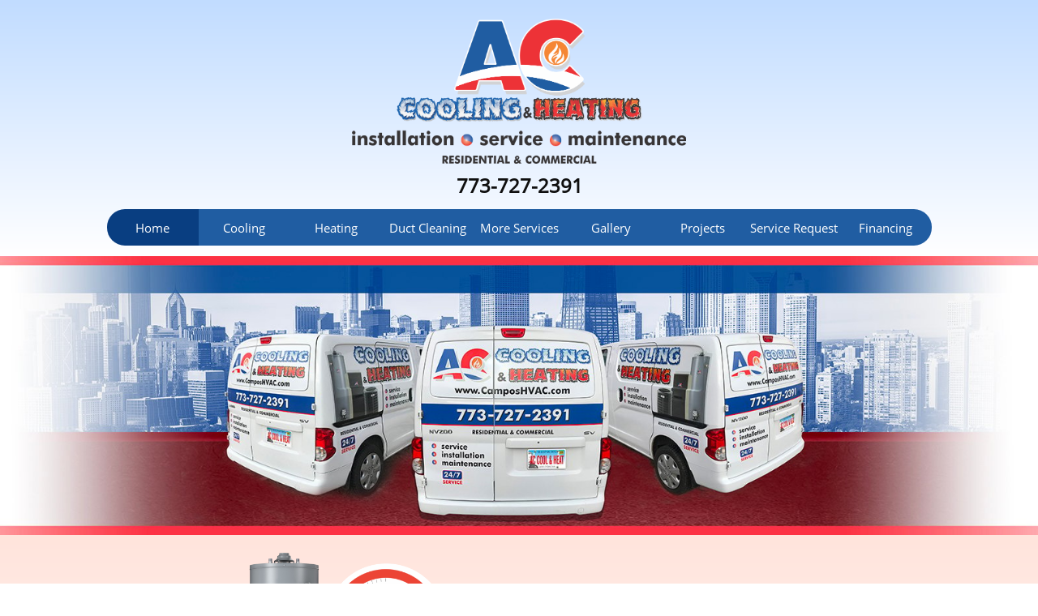

--- FILE ---
content_type: text/html
request_url: https://camposhvac.com/home
body_size: 7780
content:
<!DOCTYPE html PUBLIC "-//W3C//DTD XHTML 1.0 Transitional//EN" "http://www.w3.org/TR/xhtml1/DTD/xhtml1-transitional.dtd">
<html xmlns="http://www.w3.org/1999/xhtml">
<head>
<title>AC Cooling and Heating</title>
<meta http-equiv="Content-Type" content="text/html; charset=utf-8"/>
<meta http-equiv="X-UA-Compatible" content="IE=edge">
<meta name="SKYPE_TOOLBAR" content="SKYPE_TOOLBAR_PARSER_COMPATIBLE"/>
<meta name="HandheldFriendly" content="True" />
<meta name="MobileOptimized" content="1024" />
<meta name="viewport" content="width=1024" /> 
<meta id="meta-keywords" name="keywords" content="Cooling
Heating
Duct Cleaning
More Services
Service Request
Gallery
Projects"/>
<meta id="meta-description" name="description" content="AC Cooling & Heating
With over 20 years of experience and expertise, AC Cooling and Heating
will provide the right solution for all your Heating and Cooling needs.

Our main priority is providing our customers the highest-quality heating and air-conditioning products, serviced and installed by the finest tradesmen in the industry. We take great pride in our commitment to the Chicagoland community and we provide the consistent and reliable service our customers expect.

"/>

<meta name="twitter:card" content="summary"/>
<meta property="og:image" content="https://storage.googleapis.com/gator-sitethumbnails/site-572922/800x500.jpg"/>
<meta property="og:image:width" content="800"/>
<meta property="og:image:height" content="500"/>

<script type="text/javascript">
var _fc;window.getInsights=function(a,b){_fc||(_fc=a,a=null),window.AMInsights?(_fc&&(_fc(window.AMInsights),_fc=null),a&&a(window.AMInsights)):(b=b||25,setTimeout(function(){window.getInsights(a,2*b)},b))};
</script>
<script type="text/javascript" src="https://149B4.wpc.azureedge.net/80149B4/insights/t.js?brand=Gator&v=g-202403281403055779" async></script>
<script type="text/javascript">
window.getInsights(function(insights){insights.init('ad25b40f-afc0-4628-a04f-8bdcda01d761');});
</script>

<link rel='stylesheet' type='text/css' href='https://components.mywebsitebuilder.com/g-202403281403055779/viewer-gator/viewer.css'/>

<script type='text/javascript'>
var PageData = {"baseAddress":"camposhvac.com","ServicesBasePath":"","isTablet":false,"siteSettings":{"doneFirstPublish":"true","enableColumnsGrid":"false","flickrSocialLinkId":"{\"type\":\"flickr\",\"title\":\"Flickr\",\"url\":\"\"}","isFirstMobileUse":"true","linkedinSocialLinkId":"{\"type\":\"linkedin\",\"title\":\"LinkedIn\",\"url\":\"\"}","showAlwaysColumnsGrid":"false","tumblrSocialLinkId":"{\"type\":\"tumblr\",\"title\":\"Tumblr\",\"url\":\"\"}","vimeoSocialLinkId":"{\"type\":\"vimeo\",\"title\":\"Vimeo\",\"url\":\"\"}","vkSocialLinkId":"{\"type\":\"vk\",\"title\":\"VK\",\"url\":\"\"}"},"defaultAjaxPageID":"id1581533838970","PageNotFound":false};
var Global = {"FacebookAppID":null,"IsMobileView":false,"IsTabletView":false,"IsMobileClient":false,"CloudflareOptions":6,"SiteID":572922};
var SiteInformation = {"groupId":572922,"isPublished":false,"limitations":{"video":{"limitation":{"isLimited":true},"dialog":{"isDiscount":false}},"pages":{"limitation":{"isLimited":true},"dialog":{"isDiscount":false}},"ecommerce":{"limitation":{"isLimited":true},"dialog":{"isDiscount":false}},"publish":{"limitation":{"isLimited":true},"dialog":{"isDiscount":false}},"stats":{"limitation":{"isLimited":false},"dialog":{"isDiscount":false}},"storage":{"limitation":{"isLimited":true},"dialog":{"isDiscount":false}},"file":{"limitation":{"isLimited":true},"dialog":{"isDiscount":false}},"premium":{"limitation":{"isLimited":false},"dialog":{"isDiscount":false}},"mobile":{"limitation":{"isLimited":true},"dialog":{"isDiscount":false}},"newSites":{"limitation":{"isLimited":true},"dialog":{"isDiscount":false}},"favicon":{"limitation":{"isLimited":true},"dialog":{"isDiscount":false}},"embedded":{"limitation":{"isLimited":true},"dialog":{"isDiscount":false}},"bannerFeature":{"limitation":{"isLimited":false},"dialog":{"isDiscount":false},"iframeUrl":"https://components.mywebsitebuilder.com/gator/freebanner.html","iframeHeight":"66px"},"history":{"limitation":{"isLimited":true},"dialog":{"isDiscount":false}},"posts":{"limitation":{"isLimited":true},"dialog":{"isDiscount":false}},"hdvideo":{"limitation":{"isLimited":true},"dialog":{"isDiscount":false}},"totalPages":{"limitation":{"isLimited":true},"dialog":{"isDiscount":false}},"advancedStats":{"limitation":{"isLimited":false},"dialog":{"isDiscount":false}},"form":{"limitation":{"isLimited":true},"dialog":{"isDiscount":false}}},"isPremium":true,"isSaved":false,"siteType":0,"isTemplate":false,"baseVersion":"694796","isFirstSiteVersion":false,"hasSites":false,"storeInformation":{},"appMarketInformation":{}};
var Settings = {"UserStorageUrlsMap":{"2":"https://wzukusers.blob.core.windows.net/user-{0}/","6":"https://storage.googleapis.com/gator-users/user-{0}/","61":"https://storage.googleapis.com/gator-users/user-{0}/"},"WebzaiStorageUrlsMap":{"2":"https://wzuk.blob.core.windows.net/assets/","6":"https://storage.googleapis.com/wzuk/assets/"},"InsightsTrackerUrl":"https://149B4.wpc.azureedge.net/80149B4/insights","GoogleMapsApiKey":"AIzaSyAhR-co3MjaIjV0wFjB6kdlW3H2KnCTYJU","RecaptchaSiteKey":"6LfwJUwUAAAAAES2R4Y3mpZmYr4a7ur4A0kFXNDr","StaticContentUrl":"https://webzaidev.blob.core.windows.net/","ServiceAddress":"https://editor.gator.com/","ApplicationRoot":"https://components.mywebsitebuilder.com/g-202403281403055779","Brand":40,"ApplicationDomain":"gator.com","YoutubeApiKey":"","InstagramClientId":"483843269120637","AppsIframeRoot":"https://components.mywebsitebuilder.com","AppVersion":"g-202403281403055779","DevelopmentMode":"","ServiceEndpoints":{"Store":{"EmbedApi":"https://embed.gator.com/dist/src/","PublicApi":"https://store-api.gator.com/v1/"},"Storage":null},"ImageProxy":"https://images.builderservices.io/s/?","DataProxy":"https://data.mywebsitebuilder.com","IsApiPartner":false,"BrandName":"Gator","RaygunSettings":null,"FreeBannerUrl":"https://components.mywebsitebuilder.com/gator/freebanner.html"};

</script>
<script src='https://components.mywebsitebuilder.com/g-202403281403055779/viewer/viewer.js' type='text/javascript'></script>

<script src='https://storage.googleapis.com/gator-users/user-623318/sites/572922/c9e2bcf4a2bc4e33a4a9e32cf3035a23/e4185ea181b84f10a6d6379381bdb95f.js?1712260787' type='text/javascript'></script>
<script src='https://storage.googleapis.com/gator-users/user-623318/sites/572922/c9e2bcf4a2bc4e33a4a9e32cf3035a23/d35fd0166c824136aed97633c4daa4df.js?1712260787' type='text/javascript'></script>
<script src='https://storage.googleapis.com/gator-users/user-623318/sites/572922/c9e2bcf4a2bc4e33a4a9e32cf3035a23/ca9ec0bfe03544b0ba5f834ab3b288c3.js?1712260787' type='text/javascript'></script>
<script type='text/javascript'>
var SiteFilesMap = {"page-id1581533838970":"https://storage.googleapis.com/gator-users/user-623318/sites/572922/c9e2bcf4a2bc4e33a4a9e32cf3035a23/d35fd0166c824136aed97633c4daa4df.js","page-id1581624230502":"https://storage.googleapis.com/gator-users/user-623318/sites/572922/c9e2bcf4a2bc4e33a4a9e32cf3035a23/f38cfe9d68b64c09992fdb281c775233.js","page-id1581631218974":"https://storage.googleapis.com/gator-users/user-623318/sites/572922/c9e2bcf4a2bc4e33a4a9e32cf3035a23/f9baec5a02234a258962bb8e70bf4036.js","page-id1581636196395":"https://storage.googleapis.com/gator-users/user-623318/sites/572922/c9e2bcf4a2bc4e33a4a9e32cf3035a23/14fd0ea0fb3a4f9aafe136c2b45de320.js","page-id1581642244017":"https://storage.googleapis.com/gator-users/user-623318/sites/572922/c9e2bcf4a2bc4e33a4a9e32cf3035a23/0a368a21513a4bdbb9e85cca144b6a64.js","page-id1581644269923":"https://storage.googleapis.com/gator-users/user-623318/sites/572922/c9e2bcf4a2bc4e33a4a9e32cf3035a23/59f00c62a7a4487f8d1d0ebc29f6a759.js","page-id1581645254334":"https://storage.googleapis.com/gator-users/user-623318/sites/572922/c9e2bcf4a2bc4e33a4a9e32cf3035a23/2977d63b1f1f47ef9c4679fbcc3d5eb0.js","page-id1631129957588":"https://storage.googleapis.com/gator-users/user-623318/sites/572922/c9e2bcf4a2bc4e33a4a9e32cf3035a23/2209c4a2866c4e289f27b868db993105.js","page-id1710977580095":"https://storage.googleapis.com/gator-users/user-623318/sites/572922/c9e2bcf4a2bc4e33a4a9e32cf3035a23/62c8fa3df5f045848e376bf5087fae30.js","page-id1712258859683":"https://storage.googleapis.com/gator-users/user-623318/sites/572922/c9e2bcf4a2bc4e33a4a9e32cf3035a23/9cc8510aa1f84ed48bc04a86bbd4246e.js","master-1343681126036":"https://storage.googleapis.com/gator-users/user-623318/sites/572922/c9e2bcf4a2bc4e33a4a9e32cf3035a23/ca9ec0bfe03544b0ba5f834ab3b288c3.js","site-structure":"https://storage.googleapis.com/gator-users/user-623318/sites/572922/c9e2bcf4a2bc4e33a4a9e32cf3035a23/e4185ea181b84f10a6d6379381bdb95f.js"};
</script>


<style type="text/css"> #mobile-loading-screen, #desktop-loading-screen{position:absolute;left:0;top:0;right:0;bottom:0;z-index:100000000;background:white url('[data-uri]') center center no-repeat;} body.state-loading-mobile-viewer, body.state-loading-mobile-viewer .page-element, body.state-loading-mobile-viewer #body-element, body.state-loading-desktop-viewer, body.state-loading-desktop-viewer .page-element, body.state-loading-desktop-viewer #body-element{height:100%;width:100%;overflow-y:hidden !important;} </style>
<script type="text/javascript">
var DynamicPageContent = null;
var DBSiteMetaData = { "pagesStructureInformation":{"pagesData":{"id1581533838970":{"metaTags":"","headerCode":"","footerCode":"","tags":[],"id":"id1581533838970","pageID":null,"pid":null,"title":"Home","name":null,"pageTitle":"AC Cooling and Heating","description":"AC Cooling & Heating\nWith over 20 years of experience and expertise, AC Cooling and Heating\nwill provide the right solution for all your Heating and Cooling needs.\n\nOur main priority is providing our customers the highest-quality heating and air-conditioning products, serviced and installed by the finest tradesmen in the industry. We take great pride in our commitment to the Chicagoland community and we provide the consistent and reliable service our customers expect.\n\n","keyWords":"Cooling\nHeating\nDuct Cleaning\nMore Services\nService Request\nGallery\nProjects","index":1,"isHomePage":true,"shareStyle":false,"useNameASTitle":false,"supportsMobileStates":true,"urlAlias":"home","useNameASUrl":true,"useDefaultTitle":false,"masterPageListName":"","masterPageType":"","isSearchEngineDisabled":false,"menu":{"isDesktopDisabled":false,"isMobileDisabled":false}},"id1581624230502":{"metaTags":"","headerCode":"","footerCode":"","tags":[],"id":"id1581624230502","pageID":null,"pid":null,"title":"Cooling","name":null,"pageTitle":"","description":"Air Conditioning Solutions\nExpert Service & Customer Care\nInstallation, Repair and Maintenance","keyWords":"Cooling\nAir Conditioning\nHVAC\nMaintenance","index":2,"isHomePage":false,"shareStyle":false,"useNameASTitle":false,"supportsMobileStates":true,"urlAlias":"cooling","useNameASUrl":true,"useDefaultTitle":false,"masterPageListName":"","masterPageType":"","isSearchEngineDisabled":false,"menu":{"isDesktopDisabled":false}},"id1581631218974":{"metaTags":"","headerCode":"","footerCode":"","tags":[],"id":"id1581631218974","pageID":null,"pid":null,"title":"Heating","name":null,"pageTitle":"","description":"Trustworthy service\nThat will keep you warm at night\nWe provide the ultimate in heating service solutions.","keyWords":"Heating\nBoiler\nFurnace\nHVAC","index":3,"isHomePage":false,"shareStyle":false,"useNameASTitle":false,"supportsMobileStates":true,"urlAlias":"heating","useNameASUrl":true,"useDefaultTitle":false,"masterPageListName":"","masterPageType":"","isSearchEngineDisabled":false},"id1581636196395":{"metaTags":"","headerCode":"","footerCode":"","tags":[],"id":"id1581636196395","pageID":null,"pid":null,"title":"Duct Cleaning","name":null,"pageTitle":"","description":"Air Duct Cleaning\nRegular Maintenance keeps your home's air healthier and clean.\nBehind your walls, air-ducts are vital pathways that deliver warm and cool air throughout your home.\nWhile they are unseen, they are working hard year-round while accumulating dust, grime, debris, pet dander\nand allergens. AC Cooling and Heating can help protect your home's air by with regular cleaning and maintenance. ","keyWords":"Air Duct Cleaning\nAir Dict Maintenence","index":4,"isHomePage":false,"shareStyle":false,"useNameASTitle":false,"supportsMobileStates":true,"urlAlias":"duct-cleaning","useNameASUrl":true,"useDefaultTitle":false,"masterPageListName":"","masterPageType":"","isSearchEngineDisabled":false,"menu":{"isDesktopDisabled":false}},"id1581642244017":{"metaTags":"","headerCode":"","footerCode":"","tags":[],"id":"id1581642244017","pageID":null,"pid":null,"title":"More Services","name":null,"pageTitle":"More Services If it's HVAC, we've got you covered!","description":"New Construction\nAir Duct Work\nBoiler Installation\nand Repair\nWater Heater Installation and Replacement","keyWords":"New Construction\nAir Duct Work\nBoiler Installation\nand Repair\nWater Heater Installation and Replacement","index":5,"isHomePage":false,"shareStyle":false,"useNameASTitle":false,"supportsMobileStates":true,"urlAlias":"more-services","useNameASUrl":true,"useDefaultTitle":false,"masterPageListName":"","masterPageType":"","isSearchEngineDisabled":false},"id1581644269923":{"metaTags":"","headerCode":"","footerCode":"","tags":[],"id":"id1581644269923","pageID":null,"pid":null,"title":"Service Request","name":null,"pageTitle":"Request Service Fill out the form below for a rapid response.","description":"Don't worry, if your heating, cooling or water heater suddenly stops working, we're here to help with emergency 24/7 service. 773-727-2391","keyWords":"24/7 Service\nEmergency Service\nFurnace\nBoiler\nHVAC\nAir Conditioning\nWater Heater","index":9,"isHomePage":false,"shareStyle":false,"useNameASTitle":false,"supportsMobileStates":true,"urlAlias":"service-request","useNameASUrl":true,"useDefaultTitle":false,"masterPageListName":"","masterPageType":"","isSearchEngineDisabled":false},"id1581645254334":{"metaTags":"","headerCode":"","footerCode":"","tags":[],"id":"id1581645254334","pageID":null,"pid":null,"title":"Gallery","name":null,"pageTitle":"Examples of our work.","description":"Receive a free estimate and schedule service online today.\nA representative will contact you promptly, usually within the next business day.","keyWords":"Cooling\nHeating\nDuct Cleaning\nMore Services\nService Request\nGallery\nProjects","index":6,"isHomePage":false,"shareStyle":false,"useNameASTitle":false,"supportsMobileStates":true,"urlAlias":"gallery","useNameASUrl":true,"useDefaultTitle":false,"masterPageListName":"","masterPageType":"","isSearchEngineDisabled":false},"id1631129957588":{"metaTags":"","headerCode":"","footerCode":"","tags":[],"id":"id1631129957588","pageID":null,"pid":null,"title":"Projects","name":null,"pageTitle":"Check out our Projects! Expert Service & Customer Care","description":"AC Cooling & Heating\nWith over 20 years of experience and expertise, AC Cooling and Heating\nwill provide the right solution for all your Heating and Cooling needs.\n\nOur main priority is providing our customers the highest-quality heating and air-conditioning products, serviced and installed by the finest tradesmen in the industry. We take great pride in our commitment to the Chicagoland community and we provide the consistent and reliable service our cu","keyWords":"Cooling\nHeating\nDuct Cleaning\nMore Services\nService Request\nGallery\nProjects","index":7,"isHomePage":false,"shareStyle":false,"useNameASTitle":false,"supportsMobileStates":true,"urlAlias":"projects","useNameASUrl":true,"useDefaultTitle":false,"masterPageListName":"","masterPageType":"","isSearchEngineDisabled":false},"id1710977580095":{"metaTags":"","headerCode":"","footerCode":"","tags":[],"id":"id1710977580095","pageID":null,"pid":null,"title":"Page 1","name":null,"pageTitle":"","description":"","keyWords":"","index":8,"isHomePage":false,"shareStyle":false,"useNameASTitle":false,"supportsMobileStates":true,"urlAlias":"page-1","useNameASUrl":true,"useDefaultTitle":false,"masterPageListName":"","masterPageType":"","isSearchEngineDisabled":false,"menu":{"isDesktopDisabled":true,"isMobileDisabled":true}},"id1712258859683":{"metaTags":"","headerCode":"","footerCode":"","tags":[],"id":"id1712258859683","pageID":null,"pid":null,"title":"Financing","name":null,"pageTitle":"","description":"","keyWords":"","index":10,"isHomePage":false,"shareStyle":false,"useNameASTitle":false,"supportsMobileStates":true,"urlAlias":"financing","useNameASUrl":true,"useDefaultTitle":false,"masterPageListName":"","masterPageType":"","isSearchEngineDisabled":false,"menu":{"isDesktopDisabled":false}}},"pagesHierarchies": {}},"siteStructureInformation":{"masterPages": {"1343681126036":{"pagesIDs":["id1581533838970","id1581624230502","id1581631218974","id1581636196395","id1581642244017","id1581644269923","id1581645254334","id1631129957588","id1710977580095","id1712258859683"]}},"listsInformation": {}} };
var TemporaryImages = [];
Viewer.initialize();
</script>
</head>
<body class="state-loading-desktop-viewer">
<div id="desktop-loading-screen"></div>


<div id="body-element"></div>

</body>
</html>



--- FILE ---
content_type: text/html; charset=utf-8
request_url: https://urvw.me/widget/?widgetRows=6&widgetToken=3veyuo6pcfgutzevh6ys8gxjajuywalt&widgetNum=0&widgetSkipRows=0
body_size: 481
content:
<!DOCTYPE html>
<html>
<head>
<meta content='IE=edge' http-equiv='X-UA-Compatible'>
<meta charset='utf-8'>
<meta content='width=device-width,initial-scale=1.0' name='viewport'>
<link href='../images/icons/apple-icon-57x57-326259e9.png' rel='apple-touch-icon' sizes='57x57'>
<link href='../images/icons/apple-icon-60x60-efe09f05.png' rel='apple-touch-icon' sizes='60x60'>
<link href='../images/icons/apple-icon-72x72-0832e305.png' rel='apple-touch-icon' sizes='72x72'>
<link href='../images/icons/apple-icon-76x76-b01a77e2.png' rel='apple-touch-icon' sizes='76x76'>
<link href='../images/icons/apple-icon-114x114-c9506a6f.png' rel='apple-touch-icon' sizes='114x114'>
<link href='../images/icons/apple-icon-120x120-82531d90.png' rel='apple-touch-icon' sizes='120x120'>
<link href='../images/icons/apple-icon-144x144-955bb3d5.png' rel='apple-touch-icon' sizes='144x144'>
<link href='../images/icons/apple-icon-152x152-c096729a.png' rel='apple-touch-icon' sizes='152x152'>
<link href='../images/icons/apple-icon-180x180-07815fe0.png' rel='apple-touch-icon' sizes='180x180'>
<link href='../images/icons/android-icon-192x192-1bf66bde.png' rel='icon' sizes='192x192' type='image/png'>
<link href='../images/icons/favicon-32x32-697350d1.png' rel='icon' sizes='32x32' type='image/png'>
<link href='../images/icons/favicon-96x96-78e5abfd.png' rel='icon' sizes='96x96' type='image/png'>
<link href='../images/icons/favicon-16x16-52acb198.png' rel='icon' sizes='16x16' type='image/png'>
<link href='../manifest.json' rel='manifest'>
<meta content='#ffffff' name='msapplication-TileColor'>
<meta content='../images/icons/ms-icon-144x144-955bb3d5.png' name='msapplication-TileImage'>
<meta content='#ffffff' name='theme-color'>
<title>Blipp Reviews</title>
<link href="/stylesheets/widget-3334dcd9.css" rel="stylesheet" />

</head>
<body><div id='index'></div>
<script src="/javascripts/widget-57c429b4.js" defer="defer"></script>
</body>
</html>


--- FILE ---
content_type: text/css
request_url: https://urvw.me/stylesheets/widget-3334dcd9.css
body_size: 33037
content:
@font-face{font-family:reviewsites;font-style:normal;font-weight:400;src:url(../fonts/reviewsites-173f768c.eot);src:url(../fonts/reviewsites-173f768c.eot#iefix) format("embedded-opentype"),url([data-uri]) format("woff2"),url([data-uri]) format("woff"),url([data-uri]) format("truetype"),url(../images/img-1a7b251776b10c0316a3.svg#reviewsites) format("svg")}[class*=" icon-"]:before,[class^=icon-]:before{speak:none;-webkit-font-smoothing:antialiased;-moz-osx-font-smoothing:grayscale;display:inline-block;font-family:reviewsites;font-style:normal;font-variant:normal;font-weight:400;line-height:1em;text-align:center;text-decoration:inherit;text-transform:none;width:1em}[class*=" icon-"],[class^=icon-]{line-height:1}.icon-angi:before{content:""}.icon-zillow:before{content:""}.icon-citysearch:before{content:""}.icon-g2:before{content:""}.icon-homeadvisor:before{content:""}.icon-tripadvisor:before{content:""}.icon-yellowpages:before{content:""}.icon-bbb:before{content:""}.icon-realtor:before{content:""}.icon-cars:before{content:""}.icon-edmunds:before{content:""}.icon-surecritic:before{content:""}.icon-nextdoor:before{content:""}.icon-houzz:before{content:""}.icon-porch:before{content:""}.icon-avvo:before{content:""}.icon-homestars:before{content:""}.icon-carfax:before{content:""}.icon-cargurus:before{content:""}.icon-angi,.icon-citysearch,.icon-homeadvisor,.icon-homestars,.icon-houzz,.icon-nextdoor,.icon-porch,.icon-surecritic,.icon-yellowpages{left:-.05em;position:relative;top:.05em}.icon-avvo,.icon-bbb{top:.02em}.icon-avvo,.icon-bbb,.icon-cars,.icon-edmunds,.icon-realtor{left:-.07em;position:relative}html{box-sizing:border-box}*,:after,:before{box-sizing:inherit;margin:0;padding:0}body{color:#222;font-family:Helvetica,Arial,sans-serif;padding:10px}.single-line{overflow:hidden;text-overflow:ellipsis;white-space:nowrap}.loading{color:#bbb;margin:20px;text-align:center}.link{background:none!important;border:none;cursor:pointer;padding:0!important;text-decoration:none}.widget-footer{background-color:#fff;bottom:5px;opacity:.5;padding:2px 5px;position:absolute;right:16px}.widget-footer a{color:#222;font-size:10px;font-weight:700;text-decoration:none}.reviews-container{display:flex;flex-wrap:wrap;overflow:hidden}.reviews-container>*{flex-basis:400px;flex-grow:1;max-width:100%}.reviews-container[min-width~="800px"]>*{max-width:50%}.reviews-container[min-width~="1200px"]>*{max-width:33.3333333333%}.reviews-container[min-width~="1600px"]>*{max-width:25%}.reviews-container[min-width~="2000px"]>*{max-width:20%}.reviews-container[min-width~="2400px"]>*{max-width:16.6666666667%}.review-container{height:100px;min-width:200px}.review{background:#fefefe;display:flex;flex-direction:row;height:95px;margin:5px;padding:5px}.review .avatar{align-self:center;background-size:cover!important;border-radius:50%;flex:0 0 65px;height:65px;margin:5px;width:65px}.review .content{padding:3px 0 0 5px}.review .content .heading{color:#888;font-size:12px}.review .content .heading .stars{color:#555;font-size:22px;margin-top:2px}.review .content .body{font-size:14px;line-height:1.2em;margin-bottom:5px;max-height:32px}.review .content .show-more{color:#777;text-decoration:none}

--- FILE ---
content_type: application/javascript
request_url: https://api.blippreviews.com/widgets/reviews.jsonp?widgetRows=6&widgetToken=3veyuo6pcfgutzevh6ys8gxjajuywalt&widgetNum=0&widgetSkipRows=0&skip=0&callback=jsonp_1768768214897_50215
body_size: 10413
content:
/**/jsonp_1768768214897_50215({"results":[{"id":"5968e33d-7955-4ac6-867f-e67250611e46","rating":5,"reviewText":"I have hired AC Cooling and Heating three times now. Twice at my personal single family home in the suburbs, and once at a rental investment property in the city. At my personal home, they took care of a drainage issue that was causing my brand new furnace to short cycle. This was from a poor installation. During the service visit, the technician let me know that my whole system needs more supply and return registers. He was absolutely right as I noticed that some rooms are not as comfortable or evenly heated as others. The second time they came back, they professionally installed a nice humidifier for me. Job well done and always there for support whenever I have questions or concerns. At the rental, one of the furnaces was not keeping up with heating the unit. Within minutes, Angel (the owner) noticed that my air conditioner compressor was on and working outside while the heat was supposed to be on (the heat was fighting with the cooling simultaneously.) I'm glad he took care of it right away because I got a really high gas and electric bill for that month. Every time I have called Angel he schedules me promptly and efficiently resolved the issue at a reasonable cost. I would highly recommend AC Cooling and Heating to anyone looking for a reliable HVAC contractor (which are hard to come by these days, trust me I personally found that out the hard way!) Thank you Angel and team for being great at what you do!","source":"google_places","name":"Ivan M.","date":"March 2025","imageUrl":"https://s3.amazonaws.com/assets.blippreviews.com/eb20ba8d-3388-47fc-8141-4b68dedfeea3.png"},{"id":"ff0b6ad6-1365-4daa-9a02-0dd480f29573","rating":5,"reviewText":"Fair price, professional.","source":"google_places","name":"Pablo A.","date":"February 2025","imageUrl":"https://s3.amazonaws.com/assets.blippreviews.com/ca00b860-5f00-405c-a317-3971d726a242.png"},{"id":"5029bb6c-0ecd-4496-9e23-60d1e92fdc6f","rating":5,"reviewText":"They were great. Our furnace broke down in the extreme cold and the next day they installed a new one and hauled the old one away.","source":"google_places","name":"CPOG O.","date":"February 2025","imageUrl":"https://s3.amazonaws.com/assets.blippreviews.com/a2cc93f2-517b-47cc-b94b-be6b888b660e.png"},{"id":"4999b6b0-ecb5-43f2-a994-9d2ac397be1a","rating":5,"reviewText":null,"source":"google_places","name":"Ken B.","date":"February 2025","imageUrl":"https://s3.amazonaws.com/assets.blippreviews.com/67676aa3-1603-4331-8bbf-0b3bc672383d.png"},{"id":"5979c5e6-cc83-495f-a498-2e33a3e956ca","rating":5,"reviewText":"AC cooling and heating were great! Very responsive and timely. Needed a new condenser on a roof of a very tall building, this is no issue for these guys. Will be using them again in the future.","source":"google_places","name":"Dave","date":"September 2024","imageUrl":"https://s3.amazonaws.com/assets.blippreviews.com/572a7d63-47da-4915-a87a-09dadd8bc39b.png"},{"id":"d8dd45f5-4b92-4c3a-8fb1-3d080625294e","rating":5,"reviewText":null,"source":"google_places","name":"Leo’s i.","date":"July 2024","imageUrl":"https://s3.amazonaws.com/assets.blippreviews.com/47c130fb-bce2-476b-99c0-269b46b05fec.png"},{"id":"f44e4afa-876e-4073-a27e-b6620c2918e5","rating":5,"reviewText":"AC Heating and Cooling is such a great company! I had an AC issue in a commercial property. Within a couple of hours, Angel come to our storefront and was very knowledgeable about what was wrong and fixed the problem same day. The pricing was also very reasonable. I 100% recommended this company and will be sharing their information with my contacts.","source":"google_places","name":"Jessica V.","date":"June 2024","imageUrl":"https://s3.amazonaws.com/assets.blippreviews.com/460ee006-67c1-4c18-bf68-e89d45d46f2b.png"},{"id":"f1870ae7-efa9-4099-b130-1515737f312b","rating":5,"reviewText":"AC Cooling and Heating did an exceptional job fixing both my furnace and water heating system. Their technicians were professional, knowledgeable, and efficient. They quickly diagnosed the issues and provided effective solutions the same day! The quality of their workmanship was evident, and my systems are now running smoothly. I highly recommend AC Cooling and Heating for their reliable service and expertise","source":"google_places","name":"Gabriela M.","date":"May 2024","imageUrl":"https://s3.amazonaws.com/assets.blippreviews.com/3285e61b-ada2-42c7-84b2-6540f1d16127.png"},{"id":"997c8796-5a60-413a-883b-bab0daf24963","rating":5,"reviewText":"(Translated by Google) GREAT WORK FROM ANGEL, I HIGHLY RECOMMEND HIM, HE IS VERY RESPONSIVE AND FAST. GOT MY AC UNIT UP AND RUNNING IN NO PROBLEM. I HAVE ALSO FINANCES!\n\nSPEAKS ENGLISH AND SPANISH.\n\nEXCELLENT WORK BY ANGEL, I HIGHLY RECOMMEND HIM, HE IS VERY RESPONSIBLE AND FAST. I PUT MY AIR UNIT INTO WORK WITHOUT PROBLEM. HE FINANCES TOO!\n\n(Original)\nGREAT WORK FROM ANGEL, I HIGHLY RECOMMEND HIM, HE IS VERY RESPONSIVE AND FAST. GOT MY AC UNIT UP AND RUNNING IN NO PROBLEM. HE ALSO FINANCES!\n\nSPEAKS ENGLISH AND SPANISH.\n\nEXCELENTE TRABAJO DE ANGEL, LO RECOMIENDO MUCHO, ES MUY RESPONSABLE Y RÁPIDO. PUSE MI UNIDAD DE AIRE EN FUNCIONAMIENTO SIN PROBLEMA. ¡ÉL TAMBIÉN FINANCIA!","source":"google_places","name":"Munoz I.","date":"April 2024","imageUrl":"https://s3.amazonaws.com/assets.blippreviews.com/cf9b4e58-eafe-4837-b7e1-6e86967880db.png"},{"id":"3c9ffae3-2048-4076-97b6-cc818826abf1","rating":5,"reviewText":"Had air conditioning put in works great!!! When the heater went out they came in right away to fix the problem","source":"google_places","name":"Angelina F.","date":"April 2024","imageUrl":"https://s3.amazonaws.com/assets.blippreviews.com/b5520dde-8e22-4f8a-a99f-c22c3b53791b.png"},{"id":"f70c8c04-4939-4c87-873c-e425690fce83","rating":5,"reviewText":"Very good service , every time we need him he comes the same day to fix our furnace/ AC","source":"google_places","name":"Luis H.","date":"April 2024","imageUrl":"https://s3.amazonaws.com/assets.blippreviews.com/277cdcd5-995e-4cc6-8f3d-d0e9e8e04c1a.png"},{"id":"e21d60a5-7053-45d0-aa2d-7586ea4438c9","rating":5,"reviewText":null,"source":"google_places","name":"Ray M.","date":"April 2024","imageUrl":"https://s3.amazonaws.com/assets.blippreviews.com/a42a8876-dd3b-4ff5-97cf-5adafa16abed.png"},{"id":"f628f52b-8c6a-4555-820f-34fe8fe2ecc4","rating":5,"reviewText":"Angel is always responsive, even during the holidays! Which is so important because when Chicago’s weather is extreme and you’re suddenly without heat/cool, every minute counts! I have exotic birds, so for us it’s literally life or death without heat. Luckily, I can count on Angel to fix it ASAP.\nAside from being responsive, he is honest and has a remarkable work ethic for details.","source":"google_places","name":"Julianna W.","date":"February 2023","imageUrl":"https://s3.amazonaws.com/assets.blippreviews.com/1c98e4c2-8de6-429f-92ca-8636307934fa.png"},{"id":"12f73708-1b5d-45db-8952-bfbab272fcde","rating":5,"reviewText":"Great Company\nExcellent service\nProfessional and great quality","source":"google_places","name":"Darwin J.","date":"January 2023","imageUrl":"https://s3.amazonaws.com/assets.blippreviews.com/5e51b1b8-3a41-425c-a2d3-fd3392ee3079.png"},{"id":"f69a1a44-52ab-4117-b91b-6939d799dce4","rating":5,"reviewText":"We had our air ducts cleaned. The team was very professional and they didn’t leave a mess. Highly recommend.","source":"google_places","name":"Mary F.","date":"January 2023","imageUrl":"https://s3.amazonaws.com/assets.blippreviews.com/925f817f-4636-4037-a899-54badbcab972.png"},{"id":"cfe7d243-9864-47de-be4a-e0901fb0fa22","rating":5,"reviewText":"Best HVAC company in chicago. I will definitely use them again for my other buildings. I’ve used them a few times and they have bailed me out in so many bad situations. Thanks again for everything. I really appreciate it","source":"google_places","name":"Huriel C.","date":"January 2023","imageUrl":"https://s3.amazonaws.com/assets.blippreviews.com/a846e620-be02-4be9-9bbd-9bb5057ed3ac.png"},{"id":"fcd43a13-c908-4a30-9ca7-304b6895b162","rating":5,"reviewText":"Angel , i'll give you 10 stars if possible.. Very efficient and knowledgeable and HONEST. He replaced my furnace and central air in my home  after many contractors and opinions was proposed, AC COOLING quoted me and  i was impressed for his knowledge the best part he qouted me couple thousands LESS than other people qouted me and half  the job than other done by Angel. He started from scratch he sugessted it in order to make the new furnace do the proper job. this past winter (2019 below record..) i was able to keep my house at very comfy temperature (74) with less furnace effort..I would recommend AC COOLING AND HEATING to do any HVAC work. and his HONEST WORK.!!","source":"google_places","name":"dan g.","date":"April 2019","imageUrl":"https://s3.amazonaws.com/assets.blippreviews.com/2e216644-db4f-423c-accd-b47d388dc7ac.png"},{"id":"e38138c1-e1a5-4e47-90a0-9b68606b55ee","rating":5,"reviewText":"I want to thank Angel and AC Cooling and Heating Company, for doing such a magnificent job, I had the most amazing experience with this company. Angel is very knowledgeable, he really know what he's doing. I had water leaks. Angel knew exactly where to look to find  where the leaks were located and what was causing it, the leaks were located in my walls, that was very scary for me. Angel, found the water leaks in my wall and he repaired it quickly. No more leaks! What a relief! I'm so impressed.\nAngel's customer service was phenomenal, this company is honest and their price was very good as well.\nI would most definitely recommend AC Cooling and Heating company to all of my family and friends, and I'm sure they would be very please as well, as I am.","source":"google_places","name":"priscilla E.","date":"March 2019","imageUrl":"https://s3.amazonaws.com/assets.blippreviews.com/5a5dc4a4-08ba-4d95-9c86-9dfccae92ccb.png"},{"id":"846e06b7-e13e-431e-b3d5-0a957392e457","rating":5,"reviewText":null,"source":"google_places","name":"Frank w.","date":"March 2019","imageUrl":"https://s3.amazonaws.com/assets.blippreviews.com/3199c65d-85fc-41ae-a36c-a32d6ecbf383.png"}],"organization":{"name":"AC Cooling \u0026 Heating","logoImageUrl":"https://s3.amazonaws.com/assets.blippreviews.com/87c8a318-3dc4-4623-82d0-b39b0747f696.png","website":"https://camposhvac.com/"}})